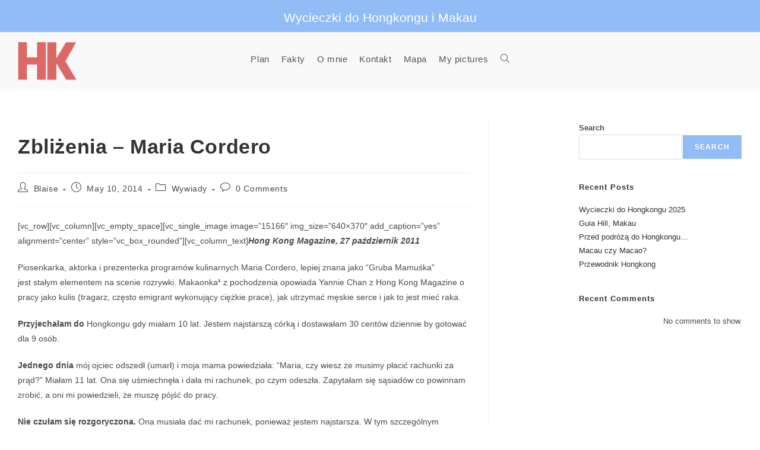

--- FILE ---
content_type: text/html; charset=UTF-8
request_url: https://hongkong.info.pl/zblizenia-maria-cordero/
body_size: 17916
content:
<!DOCTYPE html>
<html class="html" lang="en-US" prefix="og: https://ogp.me/ns#">
<head>
	<meta charset="UTF-8">
	<link rel="profile" href="https://gmpg.org/xfn/11">

	<link rel="pingback" href="https://hongkong.info.pl/xmlrpc.php">
<meta name="viewport" content="width=device-width, initial-scale=1">
<!-- Search Engine Optimization by Rank Math - https://rankmath.com/ -->
<title>Zbliżenia - Maria Cordero - Polski przewodnik po Hongkongu</title>
<meta name="description" content="Piosenkarka, aktorka i prezenterka programów kulinarnych Maria Cordero, lepiej znana jako &quot;Gruba Mamuśka&quot;jest stałym elementem na scenie rozrywki. Makaonka¹ z pochodzenia opowiada Yannie Chan z Hong Kong Magazine o pracy jako kulis (tragarz, często emigrant wykonujący ciężkie prace), jak utrzymać męskie serce i jak to jest mieć raka."/>
<meta name="robots" content="follow, index, max-snippet:-1, max-video-preview:-1, max-image-preview:large"/>
<link rel="canonical" href="https://hongkong.info.pl/zblizenia-maria-cordero/" />
<meta property="og:locale" content="en_US" />
<meta property="og:type" content="article" />
<meta property="og:title" content="Zbliżenia - Maria Cordero - Polski przewodnik po Hongkongu" />
<meta property="og:description" content="Piosenkarka, aktorka i prezenterka programów kulinarnych Maria Cordero, lepiej znana jako &quot;Gruba Mamuśka&quot;jest stałym elementem na scenie rozrywki. Makaonka¹ z pochodzenia opowiada Yannie Chan z Hong Kong Magazine o pracy jako kulis (tragarz, często emigrant wykonujący ciężkie prace), jak utrzymać męskie serce i jak to jest mieć raka." />
<meta property="og:url" content="https://hongkong.info.pl/zblizenia-maria-cordero/" />
<meta property="og:site_name" content="Polski przewodnik po Hongkongu" />
<meta property="article:tag" content="Maria Cordero" />
<meta property="article:section" content="Wywiady" />
<meta property="article:published_time" content="2014-05-10T14:09:21+00:00" />
<meta name="twitter:card" content="summary_large_image" />
<meta name="twitter:title" content="Zbliżenia - Maria Cordero - Polski przewodnik po Hongkongu" />
<meta name="twitter:description" content="Piosenkarka, aktorka i prezenterka programów kulinarnych Maria Cordero, lepiej znana jako &quot;Gruba Mamuśka&quot;jest stałym elementem na scenie rozrywki. Makaonka¹ z pochodzenia opowiada Yannie Chan z Hong Kong Magazine o pracy jako kulis (tragarz, często emigrant wykonujący ciężkie prace), jak utrzymać męskie serce i jak to jest mieć raka." />
<script type="application/ld+json" class="rank-math-schema">{"@context":"https://schema.org","@graph":[{"@type":["Person","Organization"],"@id":"https://hongkong.info.pl/#person","name":"Polski przewodnik po Hongkongu","logo":{"@type":"ImageObject","@id":"https://hongkong.info.pl/#logo","url":"https://hongkong.info.pl/wp-content/uploads/2025/01/hk-logo-18092022.png","contentUrl":"https://hongkong.info.pl/wp-content/uploads/2025/01/hk-logo-18092022.png","caption":"Polski przewodnik po Hongkongu","inLanguage":"en-US","width":"438","height":"307"},"image":{"@type":"ImageObject","@id":"https://hongkong.info.pl/#logo","url":"https://hongkong.info.pl/wp-content/uploads/2025/01/hk-logo-18092022.png","contentUrl":"https://hongkong.info.pl/wp-content/uploads/2025/01/hk-logo-18092022.png","caption":"Polski przewodnik po Hongkongu","inLanguage":"en-US","width":"438","height":"307"}},{"@type":"WebSite","@id":"https://hongkong.info.pl/#website","url":"https://hongkong.info.pl","name":"Polski przewodnik po Hongkongu","publisher":{"@id":"https://hongkong.info.pl/#person"},"inLanguage":"en-US"},{"@type":"WebPage","@id":"https://hongkong.info.pl/zblizenia-maria-cordero/#webpage","url":"https://hongkong.info.pl/zblizenia-maria-cordero/","name":"Zbli\u017cenia - Maria Cordero - Polski przewodnik po Hongkongu","datePublished":"2014-05-10T14:09:21+00:00","dateModified":"2014-05-10T14:09:21+00:00","isPartOf":{"@id":"https://hongkong.info.pl/#website"},"inLanguage":"en-US"},{"@type":"Person","@id":"https://hongkong.info.pl/author/blaise/","name":"Blaise","url":"https://hongkong.info.pl/author/blaise/","image":{"@type":"ImageObject","@id":"https://secure.gravatar.com/avatar/9c38f297990cd94da2e0a2f5bf43dc16953fbca7785b5bd0948faec75ac11ff5?s=96&amp;d=mm&amp;r=g","url":"https://secure.gravatar.com/avatar/9c38f297990cd94da2e0a2f5bf43dc16953fbca7785b5bd0948faec75ac11ff5?s=96&amp;d=mm&amp;r=g","caption":"Blaise","inLanguage":"en-US"},"sameAs":["http://hongkong.info.pl"]},{"@type":"BlogPosting","headline":"Zbli\u017cenia - Maria Cordero - Polski przewodnik po Hongkongu","keywords":"Maria Cordero","datePublished":"2014-05-10T14:09:21+00:00","dateModified":"2014-05-10T14:09:21+00:00","articleSection":"Wywiady","author":{"@id":"https://hongkong.info.pl/author/blaise/","name":"Blaise"},"publisher":{"@id":"https://hongkong.info.pl/#person"},"description":"Piosenkarka, aktorka i prezenterka program\u00f3w kulinarnych Maria Cordero, lepiej znana jako &quot;Gruba Mamu\u015bka&quot;jest sta\u0142ym elementem na scenie rozrywki. Makaonka\u00b9 z pochodzenia opowiada Yannie Chan z Hong Kong Magazine o pracy jako kulis (tragarz, cz\u0119sto emigrant wykonuj\u0105cy ci\u0119\u017ckie prace), jak utrzyma\u0107 m\u0119skie serce i jak to jest mie\u0107 raka.","name":"Zbli\u017cenia - Maria Cordero - Polski przewodnik po Hongkongu","@id":"https://hongkong.info.pl/zblizenia-maria-cordero/#richSnippet","isPartOf":{"@id":"https://hongkong.info.pl/zblizenia-maria-cordero/#webpage"},"inLanguage":"en-US","mainEntityOfPage":{"@id":"https://hongkong.info.pl/zblizenia-maria-cordero/#webpage"}}]}</script>
<!-- /Rank Math WordPress SEO plugin -->

<link rel='dns-prefetch' href='//fonts.googleapis.com' />
<link rel="alternate" title="oEmbed (JSON)" type="application/json+oembed" href="https://hongkong.info.pl/wp-json/oembed/1.0/embed?url=https%3A%2F%2Fhongkong.info.pl%2Fzblizenia-maria-cordero%2F" />
<link rel="alternate" title="oEmbed (XML)" type="text/xml+oembed" href="https://hongkong.info.pl/wp-json/oembed/1.0/embed?url=https%3A%2F%2Fhongkong.info.pl%2Fzblizenia-maria-cordero%2F&#038;format=xml" />
<style id='wp-img-auto-sizes-contain-inline-css'>
img:is([sizes=auto i],[sizes^="auto," i]){contain-intrinsic-size:3000px 1500px}
/*# sourceURL=wp-img-auto-sizes-contain-inline-css */
</style>

<style id='wp-emoji-styles-inline-css'>

	img.wp-smiley, img.emoji {
		display: inline !important;
		border: none !important;
		box-shadow: none !important;
		height: 1em !important;
		width: 1em !important;
		margin: 0 0.07em !important;
		vertical-align: -0.1em !important;
		background: none !important;
		padding: 0 !important;
	}
/*# sourceURL=wp-emoji-styles-inline-css */
</style>
<link rel='stylesheet' id='wp-block-library-css' href='https://hongkong.info.pl/wp-includes/css/dist/block-library/style.min.css?ver=6.9' media='all' />
<style id='wp-block-library-theme-inline-css'>
.wp-block-audio :where(figcaption){color:#555;font-size:13px;text-align:center}.is-dark-theme .wp-block-audio :where(figcaption){color:#ffffffa6}.wp-block-audio{margin:0 0 1em}.wp-block-code{border:1px solid #ccc;border-radius:4px;font-family:Menlo,Consolas,monaco,monospace;padding:.8em 1em}.wp-block-embed :where(figcaption){color:#555;font-size:13px;text-align:center}.is-dark-theme .wp-block-embed :where(figcaption){color:#ffffffa6}.wp-block-embed{margin:0 0 1em}.blocks-gallery-caption{color:#555;font-size:13px;text-align:center}.is-dark-theme .blocks-gallery-caption{color:#ffffffa6}:root :where(.wp-block-image figcaption){color:#555;font-size:13px;text-align:center}.is-dark-theme :root :where(.wp-block-image figcaption){color:#ffffffa6}.wp-block-image{margin:0 0 1em}.wp-block-pullquote{border-bottom:4px solid;border-top:4px solid;color:currentColor;margin-bottom:1.75em}.wp-block-pullquote :where(cite),.wp-block-pullquote :where(footer),.wp-block-pullquote__citation{color:currentColor;font-size:.8125em;font-style:normal;text-transform:uppercase}.wp-block-quote{border-left:.25em solid;margin:0 0 1.75em;padding-left:1em}.wp-block-quote cite,.wp-block-quote footer{color:currentColor;font-size:.8125em;font-style:normal;position:relative}.wp-block-quote:where(.has-text-align-right){border-left:none;border-right:.25em solid;padding-left:0;padding-right:1em}.wp-block-quote:where(.has-text-align-center){border:none;padding-left:0}.wp-block-quote.is-large,.wp-block-quote.is-style-large,.wp-block-quote:where(.is-style-plain){border:none}.wp-block-search .wp-block-search__label{font-weight:700}.wp-block-search__button{border:1px solid #ccc;padding:.375em .625em}:where(.wp-block-group.has-background){padding:1.25em 2.375em}.wp-block-separator.has-css-opacity{opacity:.4}.wp-block-separator{border:none;border-bottom:2px solid;margin-left:auto;margin-right:auto}.wp-block-separator.has-alpha-channel-opacity{opacity:1}.wp-block-separator:not(.is-style-wide):not(.is-style-dots){width:100px}.wp-block-separator.has-background:not(.is-style-dots){border-bottom:none;height:1px}.wp-block-separator.has-background:not(.is-style-wide):not(.is-style-dots){height:2px}.wp-block-table{margin:0 0 1em}.wp-block-table td,.wp-block-table th{word-break:normal}.wp-block-table :where(figcaption){color:#555;font-size:13px;text-align:center}.is-dark-theme .wp-block-table :where(figcaption){color:#ffffffa6}.wp-block-video :where(figcaption){color:#555;font-size:13px;text-align:center}.is-dark-theme .wp-block-video :where(figcaption){color:#ffffffa6}.wp-block-video{margin:0 0 1em}:root :where(.wp-block-template-part.has-background){margin-bottom:0;margin-top:0;padding:1.25em 2.375em}
/*# sourceURL=/wp-includes/css/dist/block-library/theme.min.css */
</style>
<style id='classic-theme-styles-inline-css'>
/*! This file is auto-generated */
.wp-block-button__link{color:#fff;background-color:#32373c;border-radius:9999px;box-shadow:none;text-decoration:none;padding:calc(.667em + 2px) calc(1.333em + 2px);font-size:1.125em}.wp-block-file__button{background:#32373c;color:#fff;text-decoration:none}
/*# sourceURL=/wp-includes/css/classic-themes.min.css */
</style>
<style id='global-styles-inline-css'>
:root{--wp--preset--aspect-ratio--square: 1;--wp--preset--aspect-ratio--4-3: 4/3;--wp--preset--aspect-ratio--3-4: 3/4;--wp--preset--aspect-ratio--3-2: 3/2;--wp--preset--aspect-ratio--2-3: 2/3;--wp--preset--aspect-ratio--16-9: 16/9;--wp--preset--aspect-ratio--9-16: 9/16;--wp--preset--color--black: #000000;--wp--preset--color--cyan-bluish-gray: #abb8c3;--wp--preset--color--white: #ffffff;--wp--preset--color--pale-pink: #f78da7;--wp--preset--color--vivid-red: #cf2e2e;--wp--preset--color--luminous-vivid-orange: #ff6900;--wp--preset--color--luminous-vivid-amber: #fcb900;--wp--preset--color--light-green-cyan: #7bdcb5;--wp--preset--color--vivid-green-cyan: #00d084;--wp--preset--color--pale-cyan-blue: #8ed1fc;--wp--preset--color--vivid-cyan-blue: #0693e3;--wp--preset--color--vivid-purple: #9b51e0;--wp--preset--gradient--vivid-cyan-blue-to-vivid-purple: linear-gradient(135deg,rgb(6,147,227) 0%,rgb(155,81,224) 100%);--wp--preset--gradient--light-green-cyan-to-vivid-green-cyan: linear-gradient(135deg,rgb(122,220,180) 0%,rgb(0,208,130) 100%);--wp--preset--gradient--luminous-vivid-amber-to-luminous-vivid-orange: linear-gradient(135deg,rgb(252,185,0) 0%,rgb(255,105,0) 100%);--wp--preset--gradient--luminous-vivid-orange-to-vivid-red: linear-gradient(135deg,rgb(255,105,0) 0%,rgb(207,46,46) 100%);--wp--preset--gradient--very-light-gray-to-cyan-bluish-gray: linear-gradient(135deg,rgb(238,238,238) 0%,rgb(169,184,195) 100%);--wp--preset--gradient--cool-to-warm-spectrum: linear-gradient(135deg,rgb(74,234,220) 0%,rgb(151,120,209) 20%,rgb(207,42,186) 40%,rgb(238,44,130) 60%,rgb(251,105,98) 80%,rgb(254,248,76) 100%);--wp--preset--gradient--blush-light-purple: linear-gradient(135deg,rgb(255,206,236) 0%,rgb(152,150,240) 100%);--wp--preset--gradient--blush-bordeaux: linear-gradient(135deg,rgb(254,205,165) 0%,rgb(254,45,45) 50%,rgb(107,0,62) 100%);--wp--preset--gradient--luminous-dusk: linear-gradient(135deg,rgb(255,203,112) 0%,rgb(199,81,192) 50%,rgb(65,88,208) 100%);--wp--preset--gradient--pale-ocean: linear-gradient(135deg,rgb(255,245,203) 0%,rgb(182,227,212) 50%,rgb(51,167,181) 100%);--wp--preset--gradient--electric-grass: linear-gradient(135deg,rgb(202,248,128) 0%,rgb(113,206,126) 100%);--wp--preset--gradient--midnight: linear-gradient(135deg,rgb(2,3,129) 0%,rgb(40,116,252) 100%);--wp--preset--font-size--small: 13px;--wp--preset--font-size--medium: 20px;--wp--preset--font-size--large: 36px;--wp--preset--font-size--x-large: 42px;--wp--preset--spacing--20: 0.44rem;--wp--preset--spacing--30: 0.67rem;--wp--preset--spacing--40: 1rem;--wp--preset--spacing--50: 1.5rem;--wp--preset--spacing--60: 2.25rem;--wp--preset--spacing--70: 3.38rem;--wp--preset--spacing--80: 5.06rem;--wp--preset--shadow--natural: 6px 6px 9px rgba(0, 0, 0, 0.2);--wp--preset--shadow--deep: 12px 12px 50px rgba(0, 0, 0, 0.4);--wp--preset--shadow--sharp: 6px 6px 0px rgba(0, 0, 0, 0.2);--wp--preset--shadow--outlined: 6px 6px 0px -3px rgb(255, 255, 255), 6px 6px rgb(0, 0, 0);--wp--preset--shadow--crisp: 6px 6px 0px rgb(0, 0, 0);}:where(.is-layout-flex){gap: 0.5em;}:where(.is-layout-grid){gap: 0.5em;}body .is-layout-flex{display: flex;}.is-layout-flex{flex-wrap: wrap;align-items: center;}.is-layout-flex > :is(*, div){margin: 0;}body .is-layout-grid{display: grid;}.is-layout-grid > :is(*, div){margin: 0;}:where(.wp-block-columns.is-layout-flex){gap: 2em;}:where(.wp-block-columns.is-layout-grid){gap: 2em;}:where(.wp-block-post-template.is-layout-flex){gap: 1.25em;}:where(.wp-block-post-template.is-layout-grid){gap: 1.25em;}.has-black-color{color: var(--wp--preset--color--black) !important;}.has-cyan-bluish-gray-color{color: var(--wp--preset--color--cyan-bluish-gray) !important;}.has-white-color{color: var(--wp--preset--color--white) !important;}.has-pale-pink-color{color: var(--wp--preset--color--pale-pink) !important;}.has-vivid-red-color{color: var(--wp--preset--color--vivid-red) !important;}.has-luminous-vivid-orange-color{color: var(--wp--preset--color--luminous-vivid-orange) !important;}.has-luminous-vivid-amber-color{color: var(--wp--preset--color--luminous-vivid-amber) !important;}.has-light-green-cyan-color{color: var(--wp--preset--color--light-green-cyan) !important;}.has-vivid-green-cyan-color{color: var(--wp--preset--color--vivid-green-cyan) !important;}.has-pale-cyan-blue-color{color: var(--wp--preset--color--pale-cyan-blue) !important;}.has-vivid-cyan-blue-color{color: var(--wp--preset--color--vivid-cyan-blue) !important;}.has-vivid-purple-color{color: var(--wp--preset--color--vivid-purple) !important;}.has-black-background-color{background-color: var(--wp--preset--color--black) !important;}.has-cyan-bluish-gray-background-color{background-color: var(--wp--preset--color--cyan-bluish-gray) !important;}.has-white-background-color{background-color: var(--wp--preset--color--white) !important;}.has-pale-pink-background-color{background-color: var(--wp--preset--color--pale-pink) !important;}.has-vivid-red-background-color{background-color: var(--wp--preset--color--vivid-red) !important;}.has-luminous-vivid-orange-background-color{background-color: var(--wp--preset--color--luminous-vivid-orange) !important;}.has-luminous-vivid-amber-background-color{background-color: var(--wp--preset--color--luminous-vivid-amber) !important;}.has-light-green-cyan-background-color{background-color: var(--wp--preset--color--light-green-cyan) !important;}.has-vivid-green-cyan-background-color{background-color: var(--wp--preset--color--vivid-green-cyan) !important;}.has-pale-cyan-blue-background-color{background-color: var(--wp--preset--color--pale-cyan-blue) !important;}.has-vivid-cyan-blue-background-color{background-color: var(--wp--preset--color--vivid-cyan-blue) !important;}.has-vivid-purple-background-color{background-color: var(--wp--preset--color--vivid-purple) !important;}.has-black-border-color{border-color: var(--wp--preset--color--black) !important;}.has-cyan-bluish-gray-border-color{border-color: var(--wp--preset--color--cyan-bluish-gray) !important;}.has-white-border-color{border-color: var(--wp--preset--color--white) !important;}.has-pale-pink-border-color{border-color: var(--wp--preset--color--pale-pink) !important;}.has-vivid-red-border-color{border-color: var(--wp--preset--color--vivid-red) !important;}.has-luminous-vivid-orange-border-color{border-color: var(--wp--preset--color--luminous-vivid-orange) !important;}.has-luminous-vivid-amber-border-color{border-color: var(--wp--preset--color--luminous-vivid-amber) !important;}.has-light-green-cyan-border-color{border-color: var(--wp--preset--color--light-green-cyan) !important;}.has-vivid-green-cyan-border-color{border-color: var(--wp--preset--color--vivid-green-cyan) !important;}.has-pale-cyan-blue-border-color{border-color: var(--wp--preset--color--pale-cyan-blue) !important;}.has-vivid-cyan-blue-border-color{border-color: var(--wp--preset--color--vivid-cyan-blue) !important;}.has-vivid-purple-border-color{border-color: var(--wp--preset--color--vivid-purple) !important;}.has-vivid-cyan-blue-to-vivid-purple-gradient-background{background: var(--wp--preset--gradient--vivid-cyan-blue-to-vivid-purple) !important;}.has-light-green-cyan-to-vivid-green-cyan-gradient-background{background: var(--wp--preset--gradient--light-green-cyan-to-vivid-green-cyan) !important;}.has-luminous-vivid-amber-to-luminous-vivid-orange-gradient-background{background: var(--wp--preset--gradient--luminous-vivid-amber-to-luminous-vivid-orange) !important;}.has-luminous-vivid-orange-to-vivid-red-gradient-background{background: var(--wp--preset--gradient--luminous-vivid-orange-to-vivid-red) !important;}.has-very-light-gray-to-cyan-bluish-gray-gradient-background{background: var(--wp--preset--gradient--very-light-gray-to-cyan-bluish-gray) !important;}.has-cool-to-warm-spectrum-gradient-background{background: var(--wp--preset--gradient--cool-to-warm-spectrum) !important;}.has-blush-light-purple-gradient-background{background: var(--wp--preset--gradient--blush-light-purple) !important;}.has-blush-bordeaux-gradient-background{background: var(--wp--preset--gradient--blush-bordeaux) !important;}.has-luminous-dusk-gradient-background{background: var(--wp--preset--gradient--luminous-dusk) !important;}.has-pale-ocean-gradient-background{background: var(--wp--preset--gradient--pale-ocean) !important;}.has-electric-grass-gradient-background{background: var(--wp--preset--gradient--electric-grass) !important;}.has-midnight-gradient-background{background: var(--wp--preset--gradient--midnight) !important;}.has-small-font-size{font-size: var(--wp--preset--font-size--small) !important;}.has-medium-font-size{font-size: var(--wp--preset--font-size--medium) !important;}.has-large-font-size{font-size: var(--wp--preset--font-size--large) !important;}.has-x-large-font-size{font-size: var(--wp--preset--font-size--x-large) !important;}
:where(.wp-block-post-template.is-layout-flex){gap: 1.25em;}:where(.wp-block-post-template.is-layout-grid){gap: 1.25em;}
:where(.wp-block-term-template.is-layout-flex){gap: 1.25em;}:where(.wp-block-term-template.is-layout-grid){gap: 1.25em;}
:where(.wp-block-columns.is-layout-flex){gap: 2em;}:where(.wp-block-columns.is-layout-grid){gap: 2em;}
:root :where(.wp-block-pullquote){font-size: 1.5em;line-height: 1.6;}
/*# sourceURL=global-styles-inline-css */
</style>
<link rel='stylesheet' id='font-awesome-css' href='https://hongkong.info.pl/wp-content/themes/oceanwp/assets/fonts/fontawesome/css/all.min.css?ver=6.7.2' media='all' />
<link rel='stylesheet' id='simple-line-icons-css' href='https://hongkong.info.pl/wp-content/themes/oceanwp/assets/css/third/simple-line-icons.min.css?ver=2.4.0' media='all' />
<link rel='stylesheet' id='oceanwp-style-css' href='https://hongkong.info.pl/wp-content/themes/oceanwp/assets/css/style.min.css?ver=4.1.4' media='all' />
<link rel='stylesheet' id='oceanwp-hamburgers-css' href='https://hongkong.info.pl/wp-content/themes/oceanwp/assets/css/third/hamburgers/hamburgers.min.css?ver=4.1.4' media='all' />
<link rel='stylesheet' id='oceanwp-slider-css' href='https://hongkong.info.pl/wp-content/themes/oceanwp/assets/css/third/hamburgers/types/slider.css?ver=4.1.4' media='all' />
<link rel='stylesheet' id='oceanwp-google-font-fira-sans-css' href='//fonts.googleapis.com/css?family=Fira+Sans%3A100%2C200%2C300%2C400%2C500%2C600%2C700%2C800%2C900%2C100i%2C200i%2C300i%2C400i%2C500i%2C600i%2C700i%2C800i%2C900i&#038;subset=latin&#038;display=swap&#038;ver=6.9' media='all' />
<link rel='stylesheet' id='oe-widgets-style-css' href='https://hongkong.info.pl/wp-content/plugins/ocean-extra/assets/css/widgets.css?ver=6.9' media='all' />
<script src="https://hongkong.info.pl/wp-includes/js/jquery/jquery.min.js?ver=3.7.1" id="jquery-core-js"></script>
<script src="https://hongkong.info.pl/wp-includes/js/jquery/jquery-migrate.min.js?ver=3.4.1" id="jquery-migrate-js"></script>
<link rel="https://api.w.org/" href="https://hongkong.info.pl/wp-json/" /><link rel="alternate" title="JSON" type="application/json" href="https://hongkong.info.pl/wp-json/wp/v2/posts/1573" /><link rel="EditURI" type="application/rsd+xml" title="RSD" href="https://hongkong.info.pl/xmlrpc.php?rsd" />
<meta name="generator" content="WordPress 6.9" />
<link rel='shortlink' href='https://hongkong.info.pl/?p=1573' />
<meta name="generator" content="Elementor 3.34.0; features: e_font_icon_svg, additional_custom_breakpoints; settings: css_print_method-external, google_font-enabled, font_display-swap">
			<style>
				.e-con.e-parent:nth-of-type(n+4):not(.e-lazyloaded):not(.e-no-lazyload),
				.e-con.e-parent:nth-of-type(n+4):not(.e-lazyloaded):not(.e-no-lazyload) * {
					background-image: none !important;
				}
				@media screen and (max-height: 1024px) {
					.e-con.e-parent:nth-of-type(n+3):not(.e-lazyloaded):not(.e-no-lazyload),
					.e-con.e-parent:nth-of-type(n+3):not(.e-lazyloaded):not(.e-no-lazyload) * {
						background-image: none !important;
					}
				}
				@media screen and (max-height: 640px) {
					.e-con.e-parent:nth-of-type(n+2):not(.e-lazyloaded):not(.e-no-lazyload),
					.e-con.e-parent:nth-of-type(n+2):not(.e-lazyloaded):not(.e-no-lazyload) * {
						background-image: none !important;
					}
				}
			</style>
			<link rel="icon" href="https://hongkong.info.pl/wp-content/uploads/2025/11/favicon.gif" sizes="32x32" />
<link rel="icon" href="https://hongkong.info.pl/wp-content/uploads/2025/11/favicon.gif" sizes="192x192" />
<link rel="apple-touch-icon" href="https://hongkong.info.pl/wp-content/uploads/2025/11/favicon.gif" />
<meta name="msapplication-TileImage" content="https://hongkong.info.pl/wp-content/uploads/2025/11/favicon.gif" />
<!-- OceanWP CSS -->
<style type="text/css">
/* Colors */a:hover,a.light:hover,.theme-heading .text::before,.theme-heading .text::after,#top-bar-content >a:hover,#top-bar-social li.oceanwp-email a:hover,#site-navigation-wrap .dropdown-menu >li >a:hover,#site-header.medium-header #medium-searchform button:hover,.oceanwp-mobile-menu-icon a:hover,.blog-entry.post .blog-entry-header .entry-title a:hover,.blog-entry.post .blog-entry-readmore a:hover,.blog-entry.thumbnail-entry .blog-entry-category a,ul.meta li a:hover,.dropcap,.single nav.post-navigation .nav-links .title,body .related-post-title a:hover,body #wp-calendar caption,body .contact-info-widget.default i,body .contact-info-widget.big-icons i,body .custom-links-widget .oceanwp-custom-links li a:hover,body .custom-links-widget .oceanwp-custom-links li a:hover:before,body .posts-thumbnails-widget li a:hover,body .social-widget li.oceanwp-email a:hover,.comment-author .comment-meta .comment-reply-link,#respond #cancel-comment-reply-link:hover,#footer-widgets .footer-box a:hover,#footer-bottom a:hover,#footer-bottom #footer-bottom-menu a:hover,.sidr a:hover,.sidr-class-dropdown-toggle:hover,.sidr-class-menu-item-has-children.active >a,.sidr-class-menu-item-has-children.active >a >.sidr-class-dropdown-toggle,input[type=checkbox]:checked:before{color:#92bcf6}.single nav.post-navigation .nav-links .title .owp-icon use,.blog-entry.post .blog-entry-readmore a:hover .owp-icon use,body .contact-info-widget.default .owp-icon use,body .contact-info-widget.big-icons .owp-icon use{stroke:#92bcf6}input[type="button"],input[type="reset"],input[type="submit"],button[type="submit"],.button,#site-navigation-wrap .dropdown-menu >li.btn >a >span,.thumbnail:hover i,.thumbnail:hover .link-post-svg-icon,.post-quote-content,.omw-modal .omw-close-modal,body .contact-info-widget.big-icons li:hover i,body .contact-info-widget.big-icons li:hover .owp-icon,body div.wpforms-container-full .wpforms-form input[type=submit],body div.wpforms-container-full .wpforms-form button[type=submit],body div.wpforms-container-full .wpforms-form .wpforms-page-button,.woocommerce-cart .wp-element-button,.woocommerce-checkout .wp-element-button,.wp-block-button__link{background-color:#92bcf6}.widget-title{border-color:#92bcf6}blockquote{border-color:#92bcf6}.wp-block-quote{border-color:#92bcf6}#searchform-dropdown{border-color:#92bcf6}.dropdown-menu .sub-menu{border-color:#92bcf6}.blog-entry.large-entry .blog-entry-readmore a:hover{border-color:#92bcf6}.oceanwp-newsletter-form-wrap input[type="email"]:focus{border-color:#92bcf6}.social-widget li.oceanwp-email a:hover{border-color:#92bcf6}#respond #cancel-comment-reply-link:hover{border-color:#92bcf6}body .contact-info-widget.big-icons li:hover i{border-color:#92bcf6}body .contact-info-widget.big-icons li:hover .owp-icon{border-color:#92bcf6}#footer-widgets .oceanwp-newsletter-form-wrap input[type="email"]:focus{border-color:#92bcf6}a:hover{color:#92bcf6}a:hover .owp-icon use{stroke:#92bcf6}.boxed-layout{background-color:#ffffff}body .theme-button,body input[type="submit"],body button[type="submit"],body button,body .button,body div.wpforms-container-full .wpforms-form input[type=submit],body div.wpforms-container-full .wpforms-form button[type=submit],body div.wpforms-container-full .wpforms-form .wpforms-page-button,.woocommerce-cart .wp-element-button,.woocommerce-checkout .wp-element-button,.wp-block-button__link{border-color:#ffffff}body .theme-button:hover,body input[type="submit"]:hover,body button[type="submit"]:hover,body button:hover,body .button:hover,body div.wpforms-container-full .wpforms-form input[type=submit]:hover,body div.wpforms-container-full .wpforms-form input[type=submit]:active,body div.wpforms-container-full .wpforms-form button[type=submit]:hover,body div.wpforms-container-full .wpforms-form button[type=submit]:active,body div.wpforms-container-full .wpforms-form .wpforms-page-button:hover,body div.wpforms-container-full .wpforms-form .wpforms-page-button:active,.woocommerce-cart .wp-element-button:hover,.woocommerce-checkout .wp-element-button:hover,.wp-block-button__link:hover{border-color:#ffffff}/* OceanWP Style Settings CSS */.container{width:1333px}@media only screen and (min-width:960px){.content-area,.content-left-sidebar .content-area{width:65%}}@media only screen and (min-width:960px){.widget-area,.content-left-sidebar .widget-area{width:25%}}.boxed-layout #wrap,.boxed-layout .parallax-footer,.boxed-layout .owp-floating-bar{width:1347px}.theme-button,input[type="submit"],button[type="submit"],button,.button,body div.wpforms-container-full .wpforms-form input[type=submit],body div.wpforms-container-full .wpforms-form button[type=submit],body div.wpforms-container-full .wpforms-form .wpforms-page-button{border-style:solid}.theme-button,input[type="submit"],button[type="submit"],button,.button,body div.wpforms-container-full .wpforms-form input[type=submit],body div.wpforms-container-full .wpforms-form button[type=submit],body div.wpforms-container-full .wpforms-form .wpforms-page-button{border-width:1px}form input[type="text"],form input[type="password"],form input[type="email"],form input[type="url"],form input[type="date"],form input[type="month"],form input[type="time"],form input[type="datetime"],form input[type="datetime-local"],form input[type="week"],form input[type="number"],form input[type="search"],form input[type="tel"],form input[type="color"],form select,form textarea,.woocommerce .woocommerce-checkout .select2-container--default .select2-selection--single{border-style:solid}body div.wpforms-container-full .wpforms-form input[type=date],body div.wpforms-container-full .wpforms-form input[type=datetime],body div.wpforms-container-full .wpforms-form input[type=datetime-local],body div.wpforms-container-full .wpforms-form input[type=email],body div.wpforms-container-full .wpforms-form input[type=month],body div.wpforms-container-full .wpforms-form input[type=number],body div.wpforms-container-full .wpforms-form input[type=password],body div.wpforms-container-full .wpforms-form input[type=range],body div.wpforms-container-full .wpforms-form input[type=search],body div.wpforms-container-full .wpforms-form input[type=tel],body div.wpforms-container-full .wpforms-form input[type=text],body div.wpforms-container-full .wpforms-form input[type=time],body div.wpforms-container-full .wpforms-form input[type=url],body div.wpforms-container-full .wpforms-form input[type=week],body div.wpforms-container-full .wpforms-form select,body div.wpforms-container-full .wpforms-form textarea{border-style:solid}form input[type="text"],form input[type="password"],form input[type="email"],form input[type="url"],form input[type="date"],form input[type="month"],form input[type="time"],form input[type="datetime"],form input[type="datetime-local"],form input[type="week"],form input[type="number"],form input[type="search"],form input[type="tel"],form input[type="color"],form select,form textarea{border-radius:3px}body div.wpforms-container-full .wpforms-form input[type=date],body div.wpforms-container-full .wpforms-form input[type=datetime],body div.wpforms-container-full .wpforms-form input[type=datetime-local],body div.wpforms-container-full .wpforms-form input[type=email],body div.wpforms-container-full .wpforms-form input[type=month],body div.wpforms-container-full .wpforms-form input[type=number],body div.wpforms-container-full .wpforms-form input[type=password],body div.wpforms-container-full .wpforms-form input[type=range],body div.wpforms-container-full .wpforms-form input[type=search],body div.wpforms-container-full .wpforms-form input[type=tel],body div.wpforms-container-full .wpforms-form input[type=text],body div.wpforms-container-full .wpforms-form input[type=time],body div.wpforms-container-full .wpforms-form input[type=url],body div.wpforms-container-full .wpforms-form input[type=week],body div.wpforms-container-full .wpforms-form select,body div.wpforms-container-full .wpforms-form textarea{border-radius:3px}@media (max-width:480px){#main #content-wrap,.separate-layout #main #content-wrap{padding-top:15px;padding-bottom:15px}}.page-header,.has-transparent-header .page-header{padding:20px 0 20px 0}@media (max-width:480px){.page-header,.has-transparent-header .page-header{padding:15px 0 15px 0}}/* Header */@media only screen and (max-width:959px){body.default-breakpoint #site-logo #site-logo-inner{height:20px}}@media only screen and (max-width:959px){body.default-breakpoint .oceanwp-mobile-menu-icon a,.mobile-menu-close{line-height:20px}}#site-logo #site-logo-inner,.oceanwp-social-menu .social-menu-inner,#site-header.full_screen-header .menu-bar-inner,.after-header-content .after-header-content-inner{height:64px}#site-navigation-wrap .dropdown-menu >li >a,#site-navigation-wrap .dropdown-menu >li >span.opl-logout-link,.oceanwp-mobile-menu-icon a,.mobile-menu-close,.after-header-content-inner >a{line-height:64px}#site-header-inner{padding:15px 0 15px 0}#site-header,.has-transparent-header .is-sticky #site-header,.has-vh-transparent .is-sticky #site-header.vertical-header,#searchform-header-replace{background-color:#f5f5f5a1}#site-header.has-header-media .overlay-header-media{background-color:#ffffff}#site-header{border-color:#e1e1e1}#site-logo #site-logo-inner a img,#site-header.center-header #site-navigation-wrap .middle-site-logo a img{max-width:99px}@media (max-width:480px){#site-logo #site-logo-inner a img,#site-header.center-header #site-navigation-wrap .middle-site-logo a img{max-width:55px}}#site-header #site-logo #site-logo-inner a img,#site-header.center-header #site-navigation-wrap .middle-site-logo a img{max-height:94px}@media (max-width:480px){#site-header #site-logo #site-logo-inner a img,#site-header.center-header #site-navigation-wrap .middle-site-logo a img{max-height:56px}}.effect-one #site-navigation-wrap .dropdown-menu >li >a.menu-link >span:after,.effect-three #site-navigation-wrap .dropdown-menu >li >a.menu-link >span:after,.effect-five #site-navigation-wrap .dropdown-menu >li >a.menu-link >span:before,.effect-five #site-navigation-wrap .dropdown-menu >li >a.menu-link >span:after,.effect-nine #site-navigation-wrap .dropdown-menu >li >a.menu-link >span:before,.effect-nine #site-navigation-wrap .dropdown-menu >li >a.menu-link >span:after{background-color:#ff4500}.effect-four #site-navigation-wrap .dropdown-menu >li >a.menu-link >span:before,.effect-four #site-navigation-wrap .dropdown-menu >li >a.menu-link >span:after,.effect-seven #site-navigation-wrap .dropdown-menu >li >a.menu-link:hover >span:after,.effect-seven #site-navigation-wrap .dropdown-menu >li.sfHover >a.menu-link >span:after{color:#ff4500}.effect-seven #site-navigation-wrap .dropdown-menu >li >a.menu-link:hover >span:after,.effect-seven #site-navigation-wrap .dropdown-menu >li.sfHover >a.menu-link >span:after{text-shadow:10px 0 #ff4500,-10px 0 #ff4500}#site-navigation-wrap .dropdown-menu >li >a{padding:0 10px}#site-navigation-wrap .dropdown-menu >li >a:hover,.oceanwp-mobile-menu-icon a:hover,#searchform-header-replace-close:hover{color:#000000}#site-navigation-wrap .dropdown-menu >li >a:hover .owp-icon use,.oceanwp-mobile-menu-icon a:hover .owp-icon use,#searchform-header-replace-close:hover .owp-icon use{stroke:#000000}#site-navigation-wrap .dropdown-menu >.current-menu-item >a,#site-navigation-wrap .dropdown-menu >.current-menu-ancestor >a,#site-navigation-wrap .dropdown-menu >.current-menu-item >a:hover,#site-navigation-wrap .dropdown-menu >.current-menu-ancestor >a:hover{color:#ff4500}@media (max-width:767px){#top-bar-nav,#site-navigation-wrap,.oceanwp-social-menu,.after-header-content{display:none}.center-logo #site-logo{float:none;position:absolute;left:50%;padding:0;-webkit-transform:translateX(-50%);transform:translateX(-50%)}#site-header.center-header #site-logo,.oceanwp-mobile-menu-icon,#oceanwp-cart-sidebar-wrap{display:block}body.vertical-header-style #outer-wrap{margin:0 !important}#site-header.vertical-header{position:relative;width:100%;left:0 !important;right:0 !important}#site-header.vertical-header .has-template >#site-logo{display:block}#site-header.vertical-header #site-header-inner{display:-webkit-box;display:-webkit-flex;display:-ms-flexbox;display:flex;-webkit-align-items:center;align-items:center;padding:0;max-width:90%}#site-header.vertical-header #site-header-inner >*:not(.oceanwp-mobile-menu-icon){display:none}#site-header.vertical-header #site-header-inner >*{padding:0 !important}#site-header.vertical-header #site-header-inner #site-logo{display:block;margin:0;width:50%;text-align:left}body.rtl #site-header.vertical-header #site-header-inner #site-logo{text-align:right}#site-header.vertical-header #site-header-inner .oceanwp-mobile-menu-icon{width:50%;text-align:right}body.rtl #site-header.vertical-header #site-header-inner .oceanwp-mobile-menu-icon{text-align:left}#site-header.vertical-header .vertical-toggle,body.vertical-header-style.vh-closed #site-header.vertical-header .vertical-toggle{display:none}#site-logo.has-responsive-logo .custom-logo-link{display:none}#site-logo.has-responsive-logo .responsive-logo-link{display:block}.is-sticky #site-logo.has-sticky-logo .responsive-logo-link{display:none}.is-sticky #site-logo.has-responsive-logo .sticky-logo-link{display:block}#top-bar.has-no-content #top-bar-social.top-bar-left,#top-bar.has-no-content #top-bar-social.top-bar-right{position:inherit;left:auto;right:auto;float:none;height:auto;line-height:1.5em;margin-top:0;text-align:center}#top-bar.has-no-content #top-bar-social li{float:none;display:inline-block}.owp-cart-overlay,#side-panel-wrap a.side-panel-btn{display:none !important}}@media (max-width:767px){#site-logo #site-logo-inner{height:20px}}@media (max-width:767px){.oceanwp-mobile-menu-icon a{line-height:20px}}#site-logo.has-responsive-logo .responsive-logo-link img{max-height:1px}.mobile-menu .hamburger-inner,.mobile-menu .hamburger-inner::before,.mobile-menu .hamburger-inner::after{background-color:#92bcf6}/* Topbar */#top-bar{padding:10px 0 4px 0}@media (max-width:480px){#top-bar{padding:6px 0 6px 0}}#top-bar-wrap,.oceanwp-top-bar-sticky{background-color:#92bcf6}#top-bar-wrap,#top-bar-content strong{color:#ffffff}/* Blog CSS */.ocean-single-post-header ul.meta-item li a:hover{color:#333333}/* Footer Copyright */#footer-bottom{padding:25px 0 25px 0}#footer-bottom{background-color:#ffffff}#footer-bottom,#footer-bottom p{color:#000000}#footer-bottom a,#footer-bottom #footer-bottom-menu a{color:#ffffff00}/* Typography */body{font-size:14px;line-height:1.8}h1,h2,h3,h4,h5,h6,.theme-heading,.widget-title,.oceanwp-widget-recent-posts-title,.comment-reply-title,.entry-title,.sidebar-box .widget-title{line-height:1.4}h1{font-size:23px;line-height:1.4}h2{font-size:20px;line-height:1.4}h3{font-size:18px;line-height:1.4}h4{font-size:17px;line-height:1.4}h5{font-size:14px;line-height:1.4}h6{font-size:15px;line-height:1.4}.page-header .page-header-title,.page-header.background-image-page-header .page-header-title{font-size:32px;line-height:1.4}@media screen and (max-width:480px){.page-header .page-header-title,.page-header.background-image-page-header .page-header-title{font-size:28px}}.page-header .page-subheading{font-size:15px;line-height:1.8}.site-breadcrumbs,.site-breadcrumbs a{font-size:13px;line-height:1.4}#top-bar-content,#top-bar-social-alt{font-size:21px;line-height:40px}@media screen and (max-width:480px){#top-bar-content,#top-bar-social-alt{font-size:14px}}#site-logo a.site-logo-text{font-family:'Fira Sans';font-size:31px;line-height:1.8}@media screen and (max-width:480px){#site-logo a.site-logo-text{font-size:30px}}#site-navigation-wrap .dropdown-menu >li >a,#site-header.full_screen-header .fs-dropdown-menu >li >a,#site-header.top-header #site-navigation-wrap .dropdown-menu >li >a,#site-header.center-header #site-navigation-wrap .dropdown-menu >li >a,#site-header.medium-header #site-navigation-wrap .dropdown-menu >li >a,.oceanwp-mobile-menu-icon a{font-size:15px;line-height:4;font-weight:500;text-decoration:none}.dropdown-menu ul li a.menu-link,#site-header.full_screen-header .fs-dropdown-menu ul.sub-menu li a{font-size:12px;line-height:1.2;letter-spacing:.6px}.sidr-class-dropdown-menu li a,a.sidr-class-toggle-sidr-close,#mobile-dropdown ul li a,body #mobile-fullscreen ul li a{font-size:17px;line-height:1.8}.blog-entry.post .blog-entry-header .entry-title a{font-size:24px;line-height:1.4}.ocean-single-post-header .single-post-title{font-size:34px;line-height:1.4;letter-spacing:.6px}.ocean-single-post-header ul.meta-item li,.ocean-single-post-header ul.meta-item li a{font-size:13px;line-height:1.4;letter-spacing:.6px}.ocean-single-post-header .post-author-name,.ocean-single-post-header .post-author-name a{font-size:14px;line-height:1.4;letter-spacing:.6px}.ocean-single-post-header .post-author-description{font-size:12px;line-height:1.4;letter-spacing:.6px}.single-post .entry-title{line-height:1.4;letter-spacing:.6px}.single-post ul.meta li,.single-post ul.meta li a{font-size:14px;line-height:1.4;letter-spacing:.6px}.sidebar-box .widget-title,.sidebar-box.widget_block .wp-block-heading{font-size:13px;line-height:1;letter-spacing:1px}#footer-widgets .footer-box .widget-title{font-size:13px;line-height:1;letter-spacing:1px}#footer-bottom #copyright{font-size:12px;line-height:1}#footer-bottom #footer-bottom-menu{font-size:12px;line-height:1}.woocommerce-store-notice.demo_store{line-height:2;letter-spacing:1.5px}.demo_store .woocommerce-store-notice__dismiss-link{line-height:2;letter-spacing:1.5px}.woocommerce ul.products li.product li.title h2,.woocommerce ul.products li.product li.title a{font-size:14px;line-height:1.5}.woocommerce ul.products li.product li.category,.woocommerce ul.products li.product li.category a{font-size:12px;line-height:1}.woocommerce ul.products li.product .price{font-size:18px;line-height:1}.woocommerce ul.products li.product .button,.woocommerce ul.products li.product .product-inner .added_to_cart{font-size:12px;line-height:1.5;letter-spacing:1px}.woocommerce ul.products li.owp-woo-cond-notice span,.woocommerce ul.products li.owp-woo-cond-notice a{font-size:16px;line-height:1;letter-spacing:1px;font-weight:600;text-transform:capitalize}.woocommerce div.product .product_title{font-size:24px;line-height:1.4;letter-spacing:.6px}.woocommerce div.product p.price{font-size:36px;line-height:1}.woocommerce .owp-btn-normal .summary form button.button,.woocommerce .owp-btn-big .summary form button.button,.woocommerce .owp-btn-very-big .summary form button.button{font-size:12px;line-height:1.5;letter-spacing:1px;text-transform:uppercase}.woocommerce div.owp-woo-single-cond-notice span,.woocommerce div.owp-woo-single-cond-notice a{font-size:18px;line-height:2;letter-spacing:1.5px;font-weight:600;text-transform:capitalize}.ocean-preloader--active .preloader-after-content{font-size:20px;line-height:1.8;letter-spacing:.6px}
</style></head>

<body class="wp-singular post-template-default single single-post postid-1573 single-format-standard wp-custom-logo wp-embed-responsive wp-theme-oceanwp oceanwp-theme fullscreen-mobile boxed-layout no-header-border has-sidebar content-right-sidebar post-in-category-wywiady has-topbar page-header-disabled elementor-default elementor-kit-7" itemscope="itemscope" itemtype="https://schema.org/Article">

	
	
	<div id="outer-wrap" class="site clr">

		<a class="skip-link screen-reader-text" href="#main">Skip to content</a>

		
		<div id="wrap" class="clr">

			

<div id="top-bar-wrap" class="clr">

	<div id="top-bar" class="clr container">

		
		<div id="top-bar-inner" class="clr">

			
	<div id="top-bar-content" class="clr has-content top-bar-centered">

		
		
			
				<span class="topbar-content">

					Wycieczki do Hongkongu i Makau
				</span>

				
	</div><!-- #top-bar-content -->



		</div><!-- #top-bar-inner -->

		
	</div><!-- #top-bar -->

</div><!-- #top-bar-wrap -->


			
<header id="site-header" class="minimal-header search-overlay center-menu effect-three clr" data-height="64" itemscope="itemscope" itemtype="https://schema.org/WPHeader" role="banner">

	
					
			<div id="site-header-inner" class="clr container">

				
				

<div id="site-logo" class="clr" itemscope itemtype="https://schema.org/Brand" >

	
	<div id="site-logo-inner" class="clr">

		<a href="https://hongkong.info.pl/" class="custom-logo-link" rel="home"><img fetchpriority="high" width="438" height="307" src="https://hongkong.info.pl/wp-content/uploads/2025/01/hk-logo-18092022.png" class="custom-logo" alt="Polski przewodnik po Hongkongu" decoding="async" srcset="https://hongkong.info.pl/wp-content/uploads/2025/01/hk-logo-18092022.png 438w, https://hongkong.info.pl/wp-content/uploads/2025/01/hk-logo-18092022-300x210.png 300w" sizes="(max-width: 438px) 100vw, 438px" /></a>
	</div><!-- #site-logo-inner -->

	
	
</div><!-- #site-logo -->

			<div id="site-navigation-wrap" class="clr">
			
			
			
			<nav id="site-navigation" class="navigation main-navigation clr" itemscope="itemscope" itemtype="https://schema.org/SiteNavigationElement" role="navigation" >

				<ul id="menu-main" class="main-menu dropdown-menu sf-menu"><li id="menu-item-21305" class="menu-item menu-item-type-post_type menu-item-object-page menu-item-21305"><a href="https://hongkong.info.pl/plan-zwiedzania-hongkongu/" class="menu-link"><span class="text-wrap">Plan</span></a></li><li id="menu-item-21316" class="menu-item menu-item-type-post_type menu-item-object-page menu-item-21316"><a href="https://hongkong.info.pl/wycieczki-do-hongkongu-i-makau/" class="menu-link"><span class="text-wrap">Fakty</span></a></li><li id="menu-item-21308" class="menu-item menu-item-type-post_type menu-item-object-page menu-item-21308"><a href="https://hongkong.info.pl/polski-przewodnik-po-hongkongu/" class="menu-link"><span class="text-wrap">O mnie</span></a></li><li id="menu-item-21315" class="menu-item menu-item-type-post_type menu-item-object-page menu-item-21315"><a href="https://hongkong.info.pl/kontakt/" class="menu-link"><span class="text-wrap">Kontakt</span></a></li><li id="menu-item-21310" class="menu-item menu-item-type-post_type menu-item-object-page menu-item-21310"><a href="https://hongkong.info.pl/mapa-hongkong/" class="menu-link"><span class="text-wrap">Mapa</span></a></li><li id="menu-item-21367" class="menu-item menu-item-type-post_type menu-item-object-page menu-item-21367"><a href="https://hongkong.info.pl/hong-kong-pictures/" class="menu-link"><span class="text-wrap">My pictures</span></a></li><li class="search-toggle-li" ><a href="https://hongkong.info.pl/#" class="site-search-toggle search-overlay-toggle"><span class="screen-reader-text">Toggle website search</span><i class=" icon-magnifier" aria-hidden="true" role="img"></i></a></li></ul>
			</nav><!-- #site-navigation -->

			
			
					</div><!-- #site-navigation-wrap -->
			
		
	
				
	
	<div class="oceanwp-mobile-menu-icon clr mobile-right">

		
		
		
		<a href="https://hongkong.info.pl/#mobile-menu-toggle" class="mobile-menu"  aria-label="Mobile Menu">
							<div class="hamburger hamburger--slider" aria-expanded="false" role="navigation">
					<div class="hamburger-box">
						<div class="hamburger-inner"></div>
					</div>
				</div>
								<span class="oceanwp-text">Menu</span>
				<span class="oceanwp-close-text">Close</span>
						</a>

		
		
		
	</div><!-- #oceanwp-mobile-menu-navbar -->

	

			</div><!-- #site-header-inner -->

			
			
			
		
		
</header><!-- #site-header -->


			
			<main id="main" class="site-main clr"  role="main">

				
	
	<div id="content-wrap" class="container clr">

		
		<div id="primary" class="content-area clr">

			
			<div id="content" class="site-content clr">

				
				
<article id="post-1573">

	
<div class="thumbnail">

	
</div><!-- .thumbnail -->


<header class="entry-header clr">
	<h2 class="single-post-title entry-title" itemprop="headline">Zbliżenia &#8211; Maria Cordero</h2><!-- .single-post-title -->
</header><!-- .entry-header -->


<ul class="meta ospm-default clr">

	
					<li class="meta-author" itemprop="name"><span class="screen-reader-text">Post author:</span><i class=" icon-user" aria-hidden="true" role="img"></i><a href="https://hongkong.info.pl/author/blaise/" title="Posts by Blaise" rel="author"  itemprop="author" itemscope="itemscope" itemtype="https://schema.org/Person">Blaise</a></li>
		
		
		
		
		
		
	
		
					<li class="meta-date" itemprop="datePublished"><span class="screen-reader-text">Post published:</span><i class=" icon-clock" aria-hidden="true" role="img"></i>May 10, 2014</li>
		
		
		
		
		
	
		
		
		
					<li class="meta-cat"><span class="screen-reader-text">Post category:</span><i class=" icon-folder" aria-hidden="true" role="img"></i><a href="https://hongkong.info.pl/category/wywiady/" rel="category tag">Wywiady</a></li>
		
		
		
	
		
		
		
		
		
					<li class="meta-comments"><span class="screen-reader-text">Post comments:</span><i class=" icon-bubble" aria-hidden="true" role="img"></i><a href="https://hongkong.info.pl/zblizenia-maria-cordero/#respond" class="comments-link" >0 Comments</a></li>
		
	
</ul>



<div class="entry-content clr" itemprop="text">
	<p>[vc_row][vc_column][vc_empty_space][vc_single_image image=&#8221;15166&#8243; img_size=&#8221;640&#215;370&#8243; add_caption=&#8221;yes&#8221; alignment=&#8221;center&#8221; style=&#8221;vc_box_rounded&#8221;][vc_column_text]<em><strong>Hong Kong Magazine, 27 październik 2011</strong></em></p>
<p>Piosenkarka, aktorka i prezenterka programów kulinarnych Maria Cordero, lepiej znana jako &#8220;Gruba Mamuśka&#8221;<br />
jest stałym elementem na scenie rozrywki. Makaonka<strong>¹</strong> z pochodzenia opowiada Yannie Chan z Hong Kong Magazine o pracy jako kulis (tragarz, często emigrant wykonujący ciężkie prace), jak utrzymać męskie serce i jak to jest mieć raka.</p>
<p><strong>Przyjechałam do</strong> Hongkongu gdy miałam 10 lat. Jestem najstarszą córką i dostawałam 30 centów dziennie by gotować dla 9 osób.</p>
<p><strong>Jednego</strong> <strong>dnia</strong> mój ojciec odszedł (umarł) i moja mama powiedziała: &#8220;Maria, czy wiesz że musimy płacić rachunki za prąd?&#8221; Miałam 11 lat. Ona się uśmiechnęła i dała mi rachunek, po czym odeszła. Zapytałam się sąsiadów co powinnam zrobić, a oni mi powiedzieli, że muszę pójść do pracy.</p>
<p><strong>Nie czułam się rozgoryczona.</strong> Ona musiała dać mi rachunek, ponieważ jestem najstarsza. W tym szczególnym momencie rzeczy się zmieniły i dorosłam.</p>
<p><strong>Nie mogłam legalnie</strong> pracować, więc córka sąsiadów pożyczyła mi swoje ID (dowód) i pracowałam pod jej nazwiskiem przez wiele lat.</p>
<p><strong>Jedną z prac</strong> było noszenie worków z ryżem.</p>
<p><strong>Uczyłam się</strong> jak być twardą wsród kulisów, którzy nawet nie pomagali mi zarzucić worków na ramiona. Musiałam przeklinać i krzyczeć by mnie szanowali. Przedtem, gdy kłóciłam się z ludźmi, moja krtań się zamykała i płakałam.</p>
<p><strong>Gdy mnie odkryto</strong> to było jak w “My Fair Lady.” Nałożyli na mnie makijaż. Kazali mi nosić szpilki. Moim jedynym celem było nie wracać do starego życia.</p>
<p><strong>Została nagrodzona</strong> Medalem Honoru przez rząd Hongkongu i zdobyłam wiele nagród w śpiewaniu. Lecz jeśli one ulegną zniszczeniu, po prostu je wyrzucę. Pozostaną w mojej głowie.</p>
<p><strong>Miałam przyjaciela</strong>, który miał podświetlony każdy medal na ścianie. Powiedziałam, &#8220;Jezus Chrystus, jeśli ciągle pamiętasz te złote lata i jednego dnia zejdziesz ze sceny, będziesz skończony&#8221;.</p>
<p><strong>On</strong> popełnił samobójstwo.</p>
<p><strong>Mogę po prostu rozmawiać</strong> o wszystkim. Jeśli chcesz gadać o cukrzycy, nie ma sprawy. Rozmowa o starszych osobach? Znam je, w mojej rodzinie są 32 osoby. Moja teściowa ma 89 lat, a najmłodsza wnuczka 3 lata. Przeszłam wszystko. .</p>
<p><strong>Mam kulinarny program</strong> w Chinach. Jadę tam raz na trzy miesiące na 3 dni. Gotuję 31 dań każdego dnia przed publicznością. Odpowiadam na pytania i rozwiązuję problemy ludzi gdy gotuję.</p>
<p><strong>Zrobiłam chrupiącą wołowinę w płatkach</strong> (crispy beef jerky) dla mojego męża, ponieważ on lubi wołowinę a w sklepach kupić mozna tylko chrupiącą wieprzowinę. Udało mi się pracując do 2 nad ranem wczoraj. Jeszcze o tym nie wie.</p>
<p><strong>Nigdy nie pytałam się</strong> męża gdzie jest, co robi, o której wróci do domu i z kim jest. Jesli jestes kobietą sukcesu, nigdy nie używaj &#8220;My&#8221;. Po prostu zadzwoń do niego i powiedz, że go kochasz. Pozwól mu poczuć jak ważny on jest dla ciebie.</p>
<p><strong>Nieważne jak późno</strong> wracam do domu, budzę go tylko po to, żeby czekał na mnie w drzwiach.</p>
<p><strong>Oczywiście mogę</strong> zadbać o siebie. Jesli kochasz go zbyt mocno i pozwalasz mu spać, mylisz się.</p>
<p><strong>Meżczyźni kochają opiekować się kobietami</strong>. Jesli niepotrzebujesz jego opieki, uwierz mi, kto inny będzie.</p>
<p><strong>W czasie mojego pierwszego małżeństwa</strong> robiłam wszystko. Polerował jego buty. Prasowałam jego koszule. A na koniec on powiedział, że to była potworna kontrola, kontrola wszystkiego od chusteczek do butów, które ubierał. Ha! Gdybyś powiedział mi wcześniej, nie robiłabym tak dużo.</p>
<p><strong>Rak został znaleziony</strong> w mojej macicy tego roku. Czułam się wściekła na początku. Dlaczego ja? Lecz zgadując, jeśli jesteś kobietą i nie urodziłaś syna, urodzisz coś innego.</p>
<p><strong>Mój może obiecał</strong> mi, że jeśli przeżyję operację, poślubi mnie ponownie. W chwili, w której się obudziłam, powiedziałam do niego, &#8220;Hej! Powiedziałeś, że mnie poślubisz raz jeszcze!</p>
<p><strong>Pojechaliśmu do</strong> Las Vegas by odnowić nasze śluby. Przed samym ślubem, nie widziałam swojego męża i on nie wiedział co będę miała na sobie.</p>
<p><strong>Weszłam</strong> i on był taki przystojny, Mój mąż powiedział, że ponownie się narodziłam po operacji. Powiedział, &#8220;Zacznijmy nowe życie razem&#8221;. Plakała mocno.</p>
<p><strong>Kiedy byłam młoda</strong>, chciałam najpier samochód a później dom. Teraz widzę świat inaczej. Nie ważne ile domów masz, śpisz tylko na połowce łóżka.</p>
<p><strong>Jako prezenter</strong>, moi szefowie są ludźmi, którzy mnie rozpoznają. Jestem starszą kobietą. Nie skończyłam nawet podstawówki. Lecz czuję dużo miłości i bardzo za to im dziękuję.</p>
<p><strong>Kocham Hongkong</strong>, Narzekasz na system medyczny? Jest jeden z najlepszych. Kontrola na granicy jest najszybsza. Jeśli pojedziesz gdziekolwiek indziej, mój Boże, nie wiem co oni do diabła robią!</p>
<p><strong>Mój mąż</strong> miał wypadek i był w szpitalu przez 6 dni i to tylko kosztowało 600 dolarów (240 zł). To uratowało jego życie! (Mieszkańcy Hongkongu za leczenie w szpitalu publicznym płacą 100 dolarów tj. ok. 40 zł dziennie i nie muszą odprowadzać składek zdrowotnych. Przyp. BB).</p>
<p><strong>Jeśli mieszkasz</strong> w Hongkongu dłużej niż 10 lat, twoje życie jest piękne.</p>
<p><strong>¹ </strong>&#8211; W języku polskim mieszkańcy Makau nie posiadają swojej nazwy. Użyte tutaj określenie &#8220;Makaonka&#8221; dla mieszkanki Makau, czy &#8220;Makaończyk&#8221; dla mieszkańca Makau jest samowolnym tworem choć zgodnym z regułami obowiązującymi w języku polskim.</p>
<p>[/vc_column_text][/vc_column][/vc_row][vc_row][vc_column][vc_column_text]</p>
<p>[/vc_column_text][/vc_column][/vc_row]</p>

</div><!-- .entry -->


<div class="post-tags clr">
	<span class="owp-tag-texts">Tags</span>: <a href="https://hongkong.info.pl/tag/maria-cordero/" rel="tag">Maria Cordero</a></div>




	<section id="related-posts" class="clr">

		<h3 class="theme-heading related-posts-title">
			<span class="text">You Might Also Like</span>
		</h3>

		<div class="oceanwp-row clr">

			
			
				
				<article class="related-post clr col span_1_of_3 col-1 post-2477 post type-post status-publish format-standard hentry category-wywiady entry">

					
					<h3 class="related-post-title">
						<a href="https://hongkong.info.pl/rozmawiajac-ze-zwierzeami-aeko-ma/" rel="bookmark">Rozmawiając ze zwierzęami &#8211; Aeko Ma</a>
					</h3><!-- .related-post-title -->

											<time class="published" datetime="2015-03-03T12:33:44+00:00"><i class=" icon-clock" aria-hidden="true" role="img"></i>March 3, 2015</time>
					
				</article><!-- .related-post -->

				
			
				
				<article class="related-post clr col span_1_of_3 col-2 post-15567 post type-post status-publish format-standard has-post-thumbnail hentry category-wywiady tag-paul-zimmerman entry has-media">

					
						<figure class="related-post-media clr">

							<a href="https://hongkong.info.pl/paul-zimmerman/" class="related-thumb">

															</a>

						</figure>

					
					<h3 class="related-post-title">
						<a href="https://hongkong.info.pl/paul-zimmerman/" rel="bookmark">Paul Zimmerman</a>
					</h3><!-- .related-post-title -->

											<time class="published" datetime="2016-11-22T18:39:23+00:00"><i class=" icon-clock" aria-hidden="true" role="img"></i>November 22, 2016</time>
					
				</article><!-- .related-post -->

				
			
				
				<article class="related-post clr col span_1_of_3 col-3 post-14950 post type-post status-publish format-standard has-post-thumbnail hentry category-wywiady entry has-media">

					
						<figure class="related-post-media clr">

							<a href="https://hongkong.info.pl/amy-wong-z-restauracji-people-of-yunnan/" class="related-thumb">

															</a>

						</figure>

					
					<h3 class="related-post-title">
						<a href="https://hongkong.info.pl/amy-wong-z-restauracji-people-of-yunnan/" rel="bookmark">Amy Wong z restauracji People of Yunnan</a>
					</h3><!-- .related-post-title -->

											<time class="published" datetime="2016-10-09T07:09:20+00:00"><i class=" icon-clock" aria-hidden="true" role="img"></i>October 9, 2016</time>
					
				</article><!-- .related-post -->

				
			
		</div><!-- .oceanwp-row -->

	</section><!-- .related-posts -->




<section id="comments" class="comments-area clr has-comments">

	
	
		<div id="respond" class="comment-respond">
		<h3 id="reply-title" class="comment-reply-title">Leave a Reply <small><a rel="nofollow" id="cancel-comment-reply-link" href="/zblizenia-maria-cordero/#respond" style="display:none;">Cancel reply</a></small></h3><form action="https://hongkong.info.pl/wp-comments-post.php" method="post" id="commentform" class="comment-form"><div class="comment-textarea"><label for="comment" class="screen-reader-text">Comment</label><textarea name="comment" id="comment" cols="39" rows="4" tabindex="0" class="textarea-comment" placeholder="Your comment here..."></textarea></div><div class="comment-form-author"><label for="author" class="screen-reader-text">Enter your name or username to comment</label><input type="text" name="author" id="author" value="" placeholder="Name (required)" size="22" tabindex="0" aria-required="true" class="input-name" /></div>
<div class="comment-form-email"><label for="email" class="screen-reader-text">Enter your email address to comment</label><input type="text" name="email" id="email" value="" placeholder="Email (required)" size="22" tabindex="0" aria-required="true" class="input-email" /></div>
<div class="comment-form-url"><label for="url" class="screen-reader-text">Enter your website URL (optional)</label><input type="text" name="url" id="url" value="" placeholder="Website" size="22" tabindex="0" class="input-website" /></div>
<p class="comment-form-cookies-consent"><input id="wp-comment-cookies-consent" name="wp-comment-cookies-consent" type="checkbox" value="yes" /> <label for="wp-comment-cookies-consent">Save my name, email, and website in this browser for the next time I comment.</label></p>
<p class="form-submit"><input name="submit" type="submit" id="comment-submit" class="submit" value="Post Comment" /> <input type='hidden' name='comment_post_ID' value='1573' id='comment_post_ID' />
<input type='hidden' name='comment_parent' id='comment_parent' value='0' />
</p> <p class="comment-form-aios-antibot-keys"><input type="hidden" name="6kmhyd7m" value="vhcsninvnfm1" ><input type="hidden" name="vt32kr22" value="ce7d2f35m3ff" ><input type="hidden" name="aios_antibot_keys_expiry" id="aios_antibot_keys_expiry" value="1770076800"></p><p style="display: none !important;" class="akismet-fields-container" data-prefix="ak_"><label>&#916;<textarea name="ak_hp_textarea" cols="45" rows="8" maxlength="100"></textarea></label><input type="hidden" id="ak_js_1" name="ak_js" value="79"/><script>document.getElementById( "ak_js_1" ).setAttribute( "value", ( new Date() ).getTime() );</script></p></form>	</div><!-- #respond -->
	
</section><!-- #comments -->

</article>

				
			</div><!-- #content -->

			
		</div><!-- #primary -->

		

<aside id="right-sidebar" class="sidebar-container widget-area sidebar-primary" itemscope="itemscope" itemtype="https://schema.org/WPSideBar" role="complementary" aria-label="Primary Sidebar">

	
	<div id="right-sidebar-inner" class="clr">

		<div id="block-2" class="sidebar-box widget_block widget_search clr"><form role="search" method="get" action="https://hongkong.info.pl/" class="wp-block-search__button-outside wp-block-search__text-button wp-block-search"    ><label class="wp-block-search__label" for="wp-block-search__input-1" >Search</label><div class="wp-block-search__inside-wrapper" ><input class="wp-block-search__input" id="wp-block-search__input-1" placeholder="" value="" type="search" name="s" required /><button aria-label="Search" class="wp-block-search__button wp-element-button" type="submit" >Search</button></div></form></div><div id="block-3" class="sidebar-box widget_block clr"><div class="wp-block-group"><div class="wp-block-group__inner-container is-layout-flow wp-block-group-is-layout-flow"><h2 class="wp-block-heading">Recent Posts</h2><ul class="wp-block-latest-posts__list wp-block-latest-posts"><li><a class="wp-block-latest-posts__post-title" href="https://hongkong.info.pl/wycieczki-do-hongkongu-2025/">Wycieczki do Hongkongu 2025</a></li>
<li><a class="wp-block-latest-posts__post-title" href="https://hongkong.info.pl/guia-hill-makau/">Guia Hill, Makau</a></li>
<li><a class="wp-block-latest-posts__post-title" href="https://hongkong.info.pl/przed-podroza-do-hongkongu/">Przed podróżą do Hongkongu&#8230;</a></li>
<li><a class="wp-block-latest-posts__post-title" href="https://hongkong.info.pl/macau-czy-macao/">Macau czy Macao?</a></li>
<li><a class="wp-block-latest-posts__post-title" href="https://hongkong.info.pl/przewodnik-hongkong/">Przewodnik Hongkong</a></li>
</ul></div></div></div><div id="block-4" class="sidebar-box widget_block clr"><div class="wp-block-group"><div class="wp-block-group__inner-container is-layout-flow wp-block-group-is-layout-flow"><h2 class="wp-block-heading">Recent Comments</h2><div class="no-comments wp-block-latest-comments">No comments to show.</div></div></div></div>
	</div><!-- #sidebar-inner -->

	
</aside><!-- #right-sidebar -->


	</div><!-- #content-wrap -->

	

	</main><!-- #main -->

	
	
	
		
<footer id="footer" class="site-footer" itemscope="itemscope" itemtype="https://schema.org/WPFooter" role="contentinfo">

	
	<div id="footer-inner" class="clr">

		

<div id="footer-bottom" class="clr no-footer-nav">

	
	<div id="footer-bottom-inner" class="container clr">

		
		
			<div id="copyright" class="clr" role="contentinfo">
				<hr></hr>Copyright 2026 - hongkong.info.pl			</div><!-- #copyright -->

			
	</div><!-- #footer-bottom-inner -->

	
</div><!-- #footer-bottom -->


	</div><!-- #footer-inner -->

	
</footer><!-- #footer -->

	
	
</div><!-- #wrap -->


</div><!-- #outer-wrap -->



<a aria-label="Scroll to the top of the page" href="#" id="scroll-top" class="scroll-top-right"><i class=" fa fa-angle-up" aria-hidden="true" role="img"></i></a>


<div id="searchform-overlay" class="header-searchform-wrap clr" >
	<div class="container clr">
	<form method="get" action="https://hongkong.info.pl/" class="header-searchform">
			<a href="https://hongkong.info.pl/#hsoverlay-close" class="search-overlay-close" aria-label="Close this search form"><span></span></a>
			<span class="screen-reader-text">Search this website</span>
			<input aria-label="Insert search query" class="searchform-overlay-input" type="search" name="s" autocomplete="off" value="" />
			<span class="search-text">Type then hit enter to search<span aria-hidden="true"><i></i><i></i><i></i></span></span>
								</form>
	</div>
</div><!-- #searchform-overlay -->



<div id="mobile-fullscreen" class="clr" >

	<div id="mobile-fullscreen-inner" class="clr">

		<a href="https://hongkong.info.pl/#mobile-fullscreen-menu" class="close" aria-label="Close mobile menu" >
			<div class="close-icon-wrap">
				<div class="close-icon-inner"></div>
			</div>
		</a>

		<nav class="clr" itemscope="itemscope" itemtype="https://schema.org/SiteNavigationElement" role="navigation">

			
	<div id="mobile-nav" class="navigation clr">

		<ul id="menu-main-1" class="menu"><li class="menu-item menu-item-type-post_type menu-item-object-page menu-item-21305"><a href="https://hongkong.info.pl/plan-zwiedzania-hongkongu/">Plan</a></li>
<li class="menu-item menu-item-type-post_type menu-item-object-page menu-item-21316"><a href="https://hongkong.info.pl/wycieczki-do-hongkongu-i-makau/">Fakty</a></li>
<li class="menu-item menu-item-type-post_type menu-item-object-page menu-item-21308"><a href="https://hongkong.info.pl/polski-przewodnik-po-hongkongu/">O mnie</a></li>
<li class="menu-item menu-item-type-post_type menu-item-object-page menu-item-21315"><a href="https://hongkong.info.pl/kontakt/">Kontakt</a></li>
<li class="menu-item menu-item-type-post_type menu-item-object-page menu-item-21310"><a href="https://hongkong.info.pl/mapa-hongkong/">Mapa</a></li>
<li class="menu-item menu-item-type-post_type menu-item-object-page menu-item-21367"><a href="https://hongkong.info.pl/hong-kong-pictures/">My pictures</a></li>
</ul>
	</div>


<div id="mobile-search" class="clr">
	<form id="mfs-search" method="get" action="https://hongkong.info.pl/" class="header-searchform" aria-label="Search this website">
		<span class="search-text">Type your search<span><i></i><i></i><i></i></span></span>
		<input id="mfs-input" aria-labelledby="mfs-search mfs-input" type="search" name="s" value="" autocomplete="off" />
			</form>
</div>

		</nav>

	</div>

</div>

<script type="speculationrules">
{"prefetch":[{"source":"document","where":{"and":[{"href_matches":"/*"},{"not":{"href_matches":["/wp-*.php","/wp-admin/*","/wp-content/uploads/*","/wp-content/*","/wp-content/plugins/*","/wp-content/themes/oceanwp/*","/*\\?(.+)"]}},{"not":{"selector_matches":"a[rel~=\"nofollow\"]"}},{"not":{"selector_matches":".no-prefetch, .no-prefetch a"}}]},"eagerness":"conservative"}]}
</script>
		<style>
			:root {
				-webkit-user-select: none;
				-webkit-touch-callout: none;
				-ms-user-select: none;
				-moz-user-select: none;
				user-select: none;
			}
		</style>
		<script type="text/javascript">
			/*<![CDATA[*/
			document.oncontextmenu = function(event) {
				if (event.target.tagName != 'INPUT' && event.target.tagName != 'TEXTAREA') {
					event.preventDefault();
				}
			};
			document.ondragstart = function() {
				if (event.target.tagName != 'INPUT' && event.target.tagName != 'TEXTAREA') {
					event.preventDefault();
				}
			};
			/*]]>*/
		</script>
					<script>
				const lazyloadRunObserver = () => {
					const lazyloadBackgrounds = document.querySelectorAll( `.e-con.e-parent:not(.e-lazyloaded)` );
					const lazyloadBackgroundObserver = new IntersectionObserver( ( entries ) => {
						entries.forEach( ( entry ) => {
							if ( entry.isIntersecting ) {
								let lazyloadBackground = entry.target;
								if( lazyloadBackground ) {
									lazyloadBackground.classList.add( 'e-lazyloaded' );
								}
								lazyloadBackgroundObserver.unobserve( entry.target );
							}
						});
					}, { rootMargin: '200px 0px 200px 0px' } );
					lazyloadBackgrounds.forEach( ( lazyloadBackground ) => {
						lazyloadBackgroundObserver.observe( lazyloadBackground );
					} );
				};
				const events = [
					'DOMContentLoaded',
					'elementor/lazyload/observe',
				];
				events.forEach( ( event ) => {
					document.addEventListener( event, lazyloadRunObserver );
				} );
			</script>
			<script src="https://hongkong.info.pl/wp-includes/js/comment-reply.min.js?ver=6.9" id="comment-reply-js" async data-wp-strategy="async" fetchpriority="low"></script>
<script src="https://hongkong.info.pl/wp-includes/js/imagesloaded.min.js?ver=5.0.0" id="imagesloaded-js"></script>
<script id="oceanwp-main-js-extra">
var oceanwpLocalize = {"nonce":"6de05c9fb1","isRTL":"","menuSearchStyle":"overlay","mobileMenuSearchStyle":"disabled","sidrSource":null,"sidrDisplace":"1","sidrSide":"left","sidrDropdownTarget":"link","verticalHeaderTarget":"link","customScrollOffset":"0","customSelects":".woocommerce-ordering .orderby, #dropdown_product_cat, .widget_categories select, .widget_archive select, .single-product .variations_form .variations select","loadMoreLoadingText":"Loading...","ajax_url":"https://hongkong.info.pl/wp-admin/admin-ajax.php","oe_mc_wpnonce":"02162a2847"};
//# sourceURL=oceanwp-main-js-extra
</script>
<script src="https://hongkong.info.pl/wp-content/themes/oceanwp/assets/js/theme.min.js?ver=4.1.4" id="oceanwp-main-js"></script>
<script src="https://hongkong.info.pl/wp-content/themes/oceanwp/assets/js/full-screen-mobile-menu.min.js?ver=4.1.4" id="oceanwp-full-screen-mobile-menu-js"></script>
<script src="https://hongkong.info.pl/wp-content/themes/oceanwp/assets/js/overlay-search.min.js?ver=4.1.4" id="oceanwp-overlay-search-js"></script>
<script src="https://hongkong.info.pl/wp-content/themes/oceanwp/assets/js/vendors/magnific-popup.min.js?ver=4.1.4" id="ow-magnific-popup-js"></script>
<script src="https://hongkong.info.pl/wp-content/themes/oceanwp/assets/js/ow-lightbox.min.js?ver=4.1.4" id="oceanwp-lightbox-js"></script>
<script src="https://hongkong.info.pl/wp-content/themes/oceanwp/assets/js/vendors/flickity.pkgd.min.js?ver=4.1.4" id="ow-flickity-js"></script>
<script src="https://hongkong.info.pl/wp-content/themes/oceanwp/assets/js/ow-slider.min.js?ver=4.1.4" id="oceanwp-slider-js"></script>
<script src="https://hongkong.info.pl/wp-content/themes/oceanwp/assets/js/scroll-effect.min.js?ver=4.1.4" id="oceanwp-scroll-effect-js"></script>
<script src="https://hongkong.info.pl/wp-content/themes/oceanwp/assets/js/scroll-top.min.js?ver=4.1.4" id="oceanwp-scroll-top-js"></script>
<script src="https://hongkong.info.pl/wp-content/themes/oceanwp/assets/js/select.min.js?ver=4.1.4" id="oceanwp-select-js"></script>
<script id="flickr-widget-script-js-extra">
var flickrWidgetParams = {"widgets":[]};
//# sourceURL=flickr-widget-script-js-extra
</script>
<script src="https://hongkong.info.pl/wp-content/plugins/ocean-extra/includes/widgets/js/flickr.min.js?ver=6.9" id="flickr-widget-script-js"></script>
<script id="aios-front-js-js-extra">
var AIOS_FRONT = {"ajaxurl":"https://hongkong.info.pl/wp-admin/admin-ajax.php","ajax_nonce":"1b3f105730"};
//# sourceURL=aios-front-js-js-extra
</script>
<script src="https://hongkong.info.pl/wp-content/plugins/all-in-one-wp-security-and-firewall/js/wp-security-front-script.js?ver=5.4.4" id="aios-front-js-js"></script>
<script id="wp-emoji-settings" type="application/json">
{"baseUrl":"https://s.w.org/images/core/emoji/17.0.2/72x72/","ext":".png","svgUrl":"https://s.w.org/images/core/emoji/17.0.2/svg/","svgExt":".svg","source":{"concatemoji":"https://hongkong.info.pl/wp-includes/js/wp-emoji-release.min.js?ver=6.9"}}
</script>
<script type="module">
/*! This file is auto-generated */
const a=JSON.parse(document.getElementById("wp-emoji-settings").textContent),o=(window._wpemojiSettings=a,"wpEmojiSettingsSupports"),s=["flag","emoji"];function i(e){try{var t={supportTests:e,timestamp:(new Date).valueOf()};sessionStorage.setItem(o,JSON.stringify(t))}catch(e){}}function c(e,t,n){e.clearRect(0,0,e.canvas.width,e.canvas.height),e.fillText(t,0,0);t=new Uint32Array(e.getImageData(0,0,e.canvas.width,e.canvas.height).data);e.clearRect(0,0,e.canvas.width,e.canvas.height),e.fillText(n,0,0);const a=new Uint32Array(e.getImageData(0,0,e.canvas.width,e.canvas.height).data);return t.every((e,t)=>e===a[t])}function p(e,t){e.clearRect(0,0,e.canvas.width,e.canvas.height),e.fillText(t,0,0);var n=e.getImageData(16,16,1,1);for(let e=0;e<n.data.length;e++)if(0!==n.data[e])return!1;return!0}function u(e,t,n,a){switch(t){case"flag":return n(e,"\ud83c\udff3\ufe0f\u200d\u26a7\ufe0f","\ud83c\udff3\ufe0f\u200b\u26a7\ufe0f")?!1:!n(e,"\ud83c\udde8\ud83c\uddf6","\ud83c\udde8\u200b\ud83c\uddf6")&&!n(e,"\ud83c\udff4\udb40\udc67\udb40\udc62\udb40\udc65\udb40\udc6e\udb40\udc67\udb40\udc7f","\ud83c\udff4\u200b\udb40\udc67\u200b\udb40\udc62\u200b\udb40\udc65\u200b\udb40\udc6e\u200b\udb40\udc67\u200b\udb40\udc7f");case"emoji":return!a(e,"\ud83e\u1fac8")}return!1}function f(e,t,n,a){let r;const o=(r="undefined"!=typeof WorkerGlobalScope&&self instanceof WorkerGlobalScope?new OffscreenCanvas(300,150):document.createElement("canvas")).getContext("2d",{willReadFrequently:!0}),s=(o.textBaseline="top",o.font="600 32px Arial",{});return e.forEach(e=>{s[e]=t(o,e,n,a)}),s}function r(e){var t=document.createElement("script");t.src=e,t.defer=!0,document.head.appendChild(t)}a.supports={everything:!0,everythingExceptFlag:!0},new Promise(t=>{let n=function(){try{var e=JSON.parse(sessionStorage.getItem(o));if("object"==typeof e&&"number"==typeof e.timestamp&&(new Date).valueOf()<e.timestamp+604800&&"object"==typeof e.supportTests)return e.supportTests}catch(e){}return null}();if(!n){if("undefined"!=typeof Worker&&"undefined"!=typeof OffscreenCanvas&&"undefined"!=typeof URL&&URL.createObjectURL&&"undefined"!=typeof Blob)try{var e="postMessage("+f.toString()+"("+[JSON.stringify(s),u.toString(),c.toString(),p.toString()].join(",")+"));",a=new Blob([e],{type:"text/javascript"});const r=new Worker(URL.createObjectURL(a),{name:"wpTestEmojiSupports"});return void(r.onmessage=e=>{i(n=e.data),r.terminate(),t(n)})}catch(e){}i(n=f(s,u,c,p))}t(n)}).then(e=>{for(const n in e)a.supports[n]=e[n],a.supports.everything=a.supports.everything&&a.supports[n],"flag"!==n&&(a.supports.everythingExceptFlag=a.supports.everythingExceptFlag&&a.supports[n]);var t;a.supports.everythingExceptFlag=a.supports.everythingExceptFlag&&!a.supports.flag,a.supports.everything||((t=a.source||{}).concatemoji?r(t.concatemoji):t.wpemoji&&t.twemoji&&(r(t.twemoji),r(t.wpemoji)))});
//# sourceURL=https://hongkong.info.pl/wp-includes/js/wp-emoji-loader.min.js
</script>
</body>
</html>


<!-- Page cached by LiteSpeed Cache 7.7 on 2026-02-02 10:18:02 -->